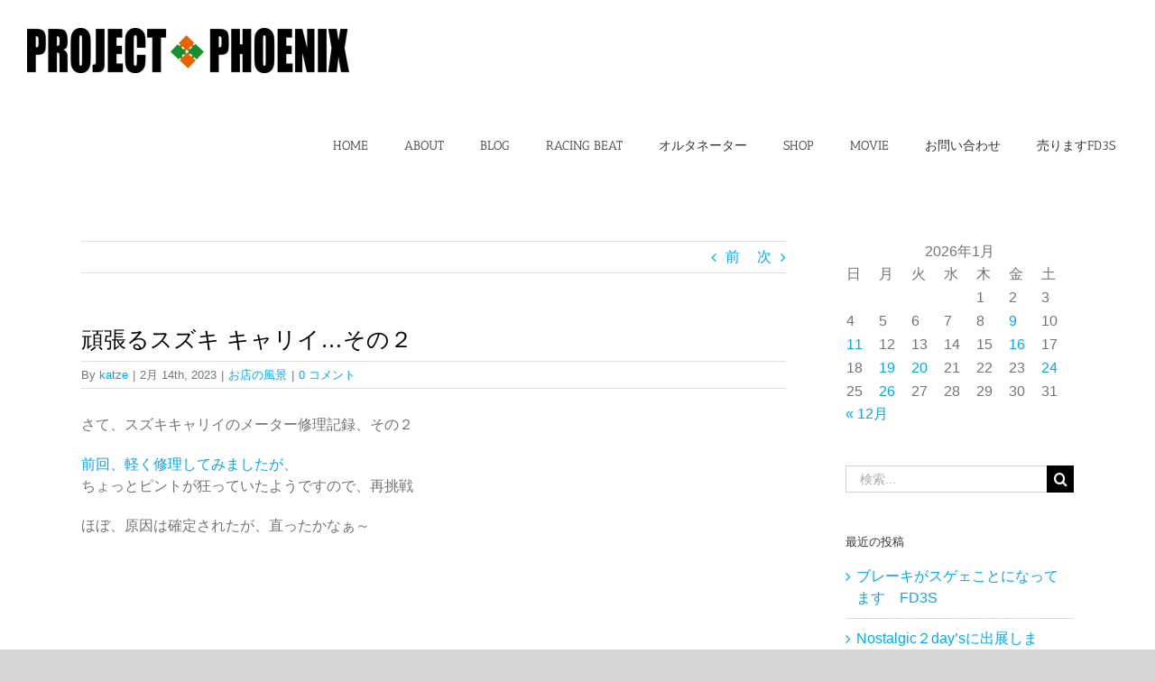

--- FILE ---
content_type: text/html; charset=UTF-8
request_url: https://legend-car.jp/shop/carry-2/
body_size: 18006
content:
<!DOCTYPE html>
<html class="avada-html-layout-wide avada-html-header-position-top" lang="ja" prefix="og: http://ogp.me/ns# fb: http://ogp.me/ns/fb#">
<head>
	<meta http-equiv="X-UA-Compatible" content="IE=edge" />
	<meta http-equiv="Content-Type" content="text/html; charset=utf-8"/>
	<meta name="viewport" content="width=device-width, initial-scale=1" />
	<meta name='robots' content='index, follow, max-image-preview:large, max-snippet:-1, max-video-preview:-1' />

	<!-- This site is optimized with the Yoast SEO plugin v26.7 - https://yoast.com/wordpress/plugins/seo/ -->
	<title>頑張るスズキ キャリイ…その２ - Project Phoenix</title>
	<link rel="canonical" href="https://legend-car.jp/shop/carry-2/" />
	<meta property="og:locale" content="ja_JP" />
	<meta property="og:type" content="article" />
	<meta property="og:title" content="頑張るスズキ キャリイ…その２ - Project Phoenix" />
	<meta property="og:url" content="https://legend-car.jp/shop/carry-2/" />
	<meta property="og:site_name" content="Project Phoenix" />
	<meta property="article:published_time" content="2023-02-14T00:10:55+00:00" />
	<meta property="article:modified_time" content="2023-02-14T00:15:40+00:00" />
	<meta property="og:image" content="https://legend-car.jp/wp-content/uploads/5B587949-D8BE-48DB-B8BB-49325218F886-e1676333725229.jpg" />
	<meta property="og:image:width" content="800" />
	<meta property="og:image:height" content="600" />
	<meta property="og:image:type" content="image/jpeg" />
	<meta name="author" content="katze" />
	<meta name="twitter:card" content="summary_large_image" />
	<meta name="twitter:label1" content="執筆者" />
	<meta name="twitter:data1" content="katze" />
	<meta name="twitter:label2" content="推定読み取り時間" />
	<meta name="twitter:data2" content="22分" />
	<script type="application/ld+json" class="yoast-schema-graph">{"@context":"https://schema.org","@graph":[{"@type":"Article","@id":"https://legend-car.jp/shop/carry-2/#article","isPartOf":{"@id":"https://legend-car.jp/shop/carry-2/"},"author":{"name":"katze","@id":"https://legend-car.jp/#/schema/person/9405fc2feed50fe268240f0829878d0c"},"headline":"頑張るスズキ キャリイ…その２","datePublished":"2023-02-14T00:10:55+00:00","dateModified":"2023-02-14T00:15:40+00:00","mainEntityOfPage":{"@id":"https://legend-car.jp/shop/carry-2/"},"wordCount":1143,"commentCount":0,"image":{"@id":"https://legend-car.jp/shop/carry-2/#primaryimage"},"thumbnailUrl":"https://legend-car.jp/wp-content/uploads/5B587949-D8BE-48DB-B8BB-49325218F886-e1676333725229.jpg","keywords":["#RECHARGE","#SUZUKI CARRY","#メーター修理"],"articleSection":["お店の風景"],"inLanguage":"ja","potentialAction":[{"@type":"CommentAction","name":"Comment","target":["https://legend-car.jp/shop/carry-2/#respond"]}]},{"@type":"WebPage","@id":"https://legend-car.jp/shop/carry-2/","url":"https://legend-car.jp/shop/carry-2/","name":"頑張るスズキ キャリイ…その２ - Project Phoenix","isPartOf":{"@id":"https://legend-car.jp/#website"},"primaryImageOfPage":{"@id":"https://legend-car.jp/shop/carry-2/#primaryimage"},"image":{"@id":"https://legend-car.jp/shop/carry-2/#primaryimage"},"thumbnailUrl":"https://legend-car.jp/wp-content/uploads/5B587949-D8BE-48DB-B8BB-49325218F886-e1676333725229.jpg","datePublished":"2023-02-14T00:10:55+00:00","dateModified":"2023-02-14T00:15:40+00:00","author":{"@id":"https://legend-car.jp/#/schema/person/9405fc2feed50fe268240f0829878d0c"},"breadcrumb":{"@id":"https://legend-car.jp/shop/carry-2/#breadcrumb"},"inLanguage":"ja","potentialAction":[{"@type":"ReadAction","target":["https://legend-car.jp/shop/carry-2/"]}]},{"@type":"ImageObject","inLanguage":"ja","@id":"https://legend-car.jp/shop/carry-2/#primaryimage","url":"https://legend-car.jp/wp-content/uploads/5B587949-D8BE-48DB-B8BB-49325218F886-e1676333725229.jpg","contentUrl":"https://legend-car.jp/wp-content/uploads/5B587949-D8BE-48DB-B8BB-49325218F886-e1676333725229.jpg","width":800,"height":600},{"@type":"BreadcrumbList","@id":"https://legend-car.jp/shop/carry-2/#breadcrumb","itemListElement":[{"@type":"ListItem","position":1,"name":"ホーム","item":"https://legend-car.jp/"},{"@type":"ListItem","position":2,"name":"BLOG","item":"https://legend-car.jp/blog/"},{"@type":"ListItem","position":3,"name":"頑張るスズキ キャリイ…その２"}]},{"@type":"WebSite","@id":"https://legend-car.jp/#website","url":"https://legend-car.jp/","name":"Project Phoenix","description":"SAVE ROTARY ロータリーエンジン","potentialAction":[{"@type":"SearchAction","target":{"@type":"EntryPoint","urlTemplate":"https://legend-car.jp/?s={search_term_string}"},"query-input":{"@type":"PropertyValueSpecification","valueRequired":true,"valueName":"search_term_string"}}],"inLanguage":"ja"},{"@type":"Person","@id":"https://legend-car.jp/#/schema/person/9405fc2feed50fe268240f0829878d0c","name":"katze","url":"https://legend-car.jp/author/katze/"}]}</script>
	<!-- / Yoast SEO plugin. -->


<link rel='dns-prefetch' href='//stats.wp.com' />
<link rel='dns-prefetch' href='//widgets.wp.com' />
<link rel='dns-prefetch' href='//s0.wp.com' />
<link rel='dns-prefetch' href='//0.gravatar.com' />
<link rel='dns-prefetch' href='//1.gravatar.com' />
<link rel='dns-prefetch' href='//2.gravatar.com' />
<link rel='preconnect' href='//c0.wp.com' />
<link rel="alternate" type="application/rss+xml" title="Project Phoenix &raquo; フィード" href="https://legend-car.jp/feed/" />
<link rel="alternate" type="application/rss+xml" title="Project Phoenix &raquo; コメントフィード" href="https://legend-car.jp/comments/feed/" />
		
		
		
				<link rel="alternate" type="application/rss+xml" title="Project Phoenix &raquo; 頑張るスズキ キャリイ…その２ のコメントのフィード" href="https://legend-car.jp/shop/carry-2/feed/" />
<link rel="alternate" title="oEmbed (JSON)" type="application/json+oembed" href="https://legend-car.jp/wp-json/oembed/1.0/embed?url=https%3A%2F%2Flegend-car.jp%2Fshop%2Fcarry-2%2F" />
<link rel="alternate" title="oEmbed (XML)" type="text/xml+oembed" href="https://legend-car.jp/wp-json/oembed/1.0/embed?url=https%3A%2F%2Flegend-car.jp%2Fshop%2Fcarry-2%2F&#038;format=xml" />
					<meta name="description" content="さて、スズキキャリイのメーター修理記録、その２

前回、軽く修理してみましたが、
ちょっとピントが狂っていたようですので、再挑戦

ほぼ、原因は確定されたが、直ったかなぁ～"/>
				
		<meta property="og:locale" content="ja_JP"/>
		<meta property="og:type" content="article"/>
		<meta property="og:site_name" content="Project Phoenix"/>
		<meta property="og:title" content="頑張るスズキ キャリイ…その２ - Project Phoenix"/>
				<meta property="og:description" content="さて、スズキキャリイのメーター修理記録、その２

前回、軽く修理してみましたが、
ちょっとピントが狂っていたようですので、再挑戦

ほぼ、原因は確定されたが、直ったかなぁ～"/>
				<meta property="og:url" content="https://legend-car.jp/shop/carry-2/"/>
										<meta property="article:published_time" content="2023-02-14T00:10:55+09:00"/>
							<meta property="article:modified_time" content="2023-02-14T00:15:40+09:00"/>
								<meta name="author" content="katze"/>
								<meta property="og:image" content="https://legend-car.jp/wp-content/uploads/5B587949-D8BE-48DB-B8BB-49325218F886-e1676333725229.jpg"/>
		<meta property="og:image:width" content="800"/>
		<meta property="og:image:height" content="600"/>
		<meta property="og:image:type" content="image/jpeg"/>
				<style id='wp-img-auto-sizes-contain-inline-css' type='text/css'>
img:is([sizes=auto i],[sizes^="auto," i]){contain-intrinsic-size:3000px 1500px}
/*# sourceURL=wp-img-auto-sizes-contain-inline-css */
</style>
<link rel='stylesheet' id='jetpack_related-posts-css' href='https://c0.wp.com/p/jetpack/15.4/modules/related-posts/related-posts.css' type='text/css' media='all' />
<style id='wp-emoji-styles-inline-css' type='text/css'>

	img.wp-smiley, img.emoji {
		display: inline !important;
		border: none !important;
		box-shadow: none !important;
		height: 1em !important;
		width: 1em !important;
		margin: 0 0.07em !important;
		vertical-align: -0.1em !important;
		background: none !important;
		padding: 0 !important;
	}
/*# sourceURL=wp-emoji-styles-inline-css */
</style>
<link rel='stylesheet' id='whats-new-style-css' href='https://legend-car.jp/wp-content/plugins/whats-new-genarator/whats-new.css?ver=2.0.2' type='text/css' media='all' />
<link rel='stylesheet' id='jetpack_likes-css' href='https://c0.wp.com/p/jetpack/15.4/modules/likes/style.css' type='text/css' media='all' />
<link rel='stylesheet' id='fusion-dynamic-css-css' href='https://legend-car.jp/wp-content/uploads/fusion-styles/6ad83c1e3f771e305b303296e982d326.min.css?ver=3.14.2' type='text/css' media='all' />
<link rel='stylesheet' id='sharedaddy-css' href='https://c0.wp.com/p/jetpack/15.4/modules/sharedaddy/sharing.css' type='text/css' media='all' />
<link rel='stylesheet' id='social-logos-css' href='https://c0.wp.com/p/jetpack/15.4/_inc/social-logos/social-logos.min.css' type='text/css' media='all' />
<script type="text/javascript" id="jetpack_related-posts-js-extra">
/* <![CDATA[ */
var related_posts_js_options = {"post_heading":"h4"};
//# sourceURL=jetpack_related-posts-js-extra
/* ]]> */
</script>
<script type="text/javascript" src="https://c0.wp.com/p/jetpack/15.4/_inc/build/related-posts/related-posts.min.js" id="jetpack_related-posts-js"></script>
<script type="text/javascript" src="https://c0.wp.com/c/6.9/wp-includes/js/jquery/jquery.min.js" id="jquery-core-js"></script>
<script type="text/javascript" src="https://c0.wp.com/c/6.9/wp-includes/js/jquery/jquery-migrate.min.js" id="jquery-migrate-js"></script>
<link rel="https://api.w.org/" href="https://legend-car.jp/wp-json/" /><link rel="alternate" title="JSON" type="application/json" href="https://legend-car.jp/wp-json/wp/v2/posts/8767" /><link rel="EditURI" type="application/rsd+xml" title="RSD" href="https://legend-car.jp/xmlrpc.php?rsd" />
<meta name="generator" content="WordPress 6.9" />
<link rel='shortlink' href='https://legend-car.jp/?p=8767' />
	<style>img#wpstats{display:none}</style>
		<style type="text/css" id="css-fb-visibility">@media screen and (max-width: 640px){.fusion-no-small-visibility{display:none !important;}body .sm-text-align-center{text-align:center !important;}body .sm-text-align-left{text-align:left !important;}body .sm-text-align-right{text-align:right !important;}body .sm-text-align-justify{text-align:justify !important;}body .sm-flex-align-center{justify-content:center !important;}body .sm-flex-align-flex-start{justify-content:flex-start !important;}body .sm-flex-align-flex-end{justify-content:flex-end !important;}body .sm-mx-auto{margin-left:auto !important;margin-right:auto !important;}body .sm-ml-auto{margin-left:auto !important;}body .sm-mr-auto{margin-right:auto !important;}body .fusion-absolute-position-small{position:absolute;width:100%;}.awb-sticky.awb-sticky-small{ position: sticky; top: var(--awb-sticky-offset,0); }}@media screen and (min-width: 641px) and (max-width: 1024px){.fusion-no-medium-visibility{display:none !important;}body .md-text-align-center{text-align:center !important;}body .md-text-align-left{text-align:left !important;}body .md-text-align-right{text-align:right !important;}body .md-text-align-justify{text-align:justify !important;}body .md-flex-align-center{justify-content:center !important;}body .md-flex-align-flex-start{justify-content:flex-start !important;}body .md-flex-align-flex-end{justify-content:flex-end !important;}body .md-mx-auto{margin-left:auto !important;margin-right:auto !important;}body .md-ml-auto{margin-left:auto !important;}body .md-mr-auto{margin-right:auto !important;}body .fusion-absolute-position-medium{position:absolute;width:100%;}.awb-sticky.awb-sticky-medium{ position: sticky; top: var(--awb-sticky-offset,0); }}@media screen and (min-width: 1025px){.fusion-no-large-visibility{display:none !important;}body .lg-text-align-center{text-align:center !important;}body .lg-text-align-left{text-align:left !important;}body .lg-text-align-right{text-align:right !important;}body .lg-text-align-justify{text-align:justify !important;}body .lg-flex-align-center{justify-content:center !important;}body .lg-flex-align-flex-start{justify-content:flex-start !important;}body .lg-flex-align-flex-end{justify-content:flex-end !important;}body .lg-mx-auto{margin-left:auto !important;margin-right:auto !important;}body .lg-ml-auto{margin-left:auto !important;}body .lg-mr-auto{margin-right:auto !important;}body .fusion-absolute-position-large{position:absolute;width:100%;}.awb-sticky.awb-sticky-large{ position: sticky; top: var(--awb-sticky-offset,0); }}</style><style type="text/css">.recentcomments a{display:inline !important;padding:0 !important;margin:0 !important;}</style><style type="text/css" id="custom-background-css">
body.custom-background { background-color: #ffffff; }
</style>
	<link rel="icon" href="https://legend-car.jp/wp-content/uploads/cropped-23468307_1485367258212571_1070984924_o-32x32.png" sizes="32x32" />
<link rel="icon" href="https://legend-car.jp/wp-content/uploads/cropped-23468307_1485367258212571_1070984924_o-192x192.png" sizes="192x192" />
<link rel="apple-touch-icon" href="https://legend-car.jp/wp-content/uploads/cropped-23468307_1485367258212571_1070984924_o-180x180.png" />
<meta name="msapplication-TileImage" content="https://legend-car.jp/wp-content/uploads/cropped-23468307_1485367258212571_1070984924_o-270x270.png" />
		<style type="text/css" id="wp-custom-css">
			.styled {
    border: 0;
    line-height: 2.5;
    padding: 0 20px;
    font-size: 1rem;
    text-align: center;
    color: #fff;
    text-shadow: 1px 1px 1px #000;
    border-radius: 10px;
    background-color: rgba(220, 0, 0, 1);
    background-image: linear-gradient(to top left,
                                      rgba(0, 0, 0, .2),
                                      rgba(0, 0, 0, .2) 30%,
                                      rgba(0, 0, 0, 0));
    box-shadow: inset 2px 2px 3px rgba(255, 255, 255, .6),
                inset -2px -2px 3px rgba(0, 0, 0, .6);
}

.styled:hover {
    background-color: rgba(255, 0, 0, 1);
}

.styled:active {
    box-shadow: inset -2px -2px 3px rgba(255, 255, 255, .6),
                inset 2px 2px 3px rgba(0, 0, 0, .6);
}

		</style>
				<script type="text/javascript">
			var doc = document.documentElement;
			doc.setAttribute( 'data-useragent', navigator.userAgent );
		</script>
		
	<style id='global-styles-inline-css' type='text/css'>
:root{--wp--preset--aspect-ratio--square: 1;--wp--preset--aspect-ratio--4-3: 4/3;--wp--preset--aspect-ratio--3-4: 3/4;--wp--preset--aspect-ratio--3-2: 3/2;--wp--preset--aspect-ratio--2-3: 2/3;--wp--preset--aspect-ratio--16-9: 16/9;--wp--preset--aspect-ratio--9-16: 9/16;--wp--preset--color--black: #000000;--wp--preset--color--cyan-bluish-gray: #abb8c3;--wp--preset--color--white: #ffffff;--wp--preset--color--pale-pink: #f78da7;--wp--preset--color--vivid-red: #cf2e2e;--wp--preset--color--luminous-vivid-orange: #ff6900;--wp--preset--color--luminous-vivid-amber: #fcb900;--wp--preset--color--light-green-cyan: #7bdcb5;--wp--preset--color--vivid-green-cyan: #00d084;--wp--preset--color--pale-cyan-blue: #8ed1fc;--wp--preset--color--vivid-cyan-blue: #0693e3;--wp--preset--color--vivid-purple: #9b51e0;--wp--preset--color--awb-color-1: #ffffff;--wp--preset--color--awb-color-2: #f6f6f6;--wp--preset--color--awb-color-3: #ebeaea;--wp--preset--color--awb-color-4: #ffc107;--wp--preset--color--awb-color-5: #e9a825;--wp--preset--color--awb-color-6: #747474;--wp--preset--color--awb-color-7: #333333;--wp--preset--color--awb-color-8: #000000;--wp--preset--color--awb-color-custom-10: #e0dede;--wp--preset--color--awb-color-custom-11: #fed03d;--wp--preset--color--awb-color-custom-12: rgba(235,234,234,0.8);--wp--preset--color--awb-color-custom-13: #e5e5e5;--wp--preset--color--awb-color-custom-14: #f9f9f9;--wp--preset--color--awb-color-custom-15: #363839;--wp--preset--color--awb-color-custom-16: #01a830;--wp--preset--color--awb-color-custom-17: #00dd3e;--wp--preset--color--awb-color-custom-18: #e8e8e8;--wp--preset--color--awb-color-custom-1: #bababa;--wp--preset--color--awb-color-custom-2: #ffffff;--wp--preset--gradient--vivid-cyan-blue-to-vivid-purple: linear-gradient(135deg,rgb(6,147,227) 0%,rgb(155,81,224) 100%);--wp--preset--gradient--light-green-cyan-to-vivid-green-cyan: linear-gradient(135deg,rgb(122,220,180) 0%,rgb(0,208,130) 100%);--wp--preset--gradient--luminous-vivid-amber-to-luminous-vivid-orange: linear-gradient(135deg,rgb(252,185,0) 0%,rgb(255,105,0) 100%);--wp--preset--gradient--luminous-vivid-orange-to-vivid-red: linear-gradient(135deg,rgb(255,105,0) 0%,rgb(207,46,46) 100%);--wp--preset--gradient--very-light-gray-to-cyan-bluish-gray: linear-gradient(135deg,rgb(238,238,238) 0%,rgb(169,184,195) 100%);--wp--preset--gradient--cool-to-warm-spectrum: linear-gradient(135deg,rgb(74,234,220) 0%,rgb(151,120,209) 20%,rgb(207,42,186) 40%,rgb(238,44,130) 60%,rgb(251,105,98) 80%,rgb(254,248,76) 100%);--wp--preset--gradient--blush-light-purple: linear-gradient(135deg,rgb(255,206,236) 0%,rgb(152,150,240) 100%);--wp--preset--gradient--blush-bordeaux: linear-gradient(135deg,rgb(254,205,165) 0%,rgb(254,45,45) 50%,rgb(107,0,62) 100%);--wp--preset--gradient--luminous-dusk: linear-gradient(135deg,rgb(255,203,112) 0%,rgb(199,81,192) 50%,rgb(65,88,208) 100%);--wp--preset--gradient--pale-ocean: linear-gradient(135deg,rgb(255,245,203) 0%,rgb(182,227,212) 50%,rgb(51,167,181) 100%);--wp--preset--gradient--electric-grass: linear-gradient(135deg,rgb(202,248,128) 0%,rgb(113,206,126) 100%);--wp--preset--gradient--midnight: linear-gradient(135deg,rgb(2,3,129) 0%,rgb(40,116,252) 100%);--wp--preset--font-size--small: 12px;--wp--preset--font-size--medium: 20px;--wp--preset--font-size--large: 24px;--wp--preset--font-size--x-large: 42px;--wp--preset--font-size--normal: 16px;--wp--preset--font-size--xlarge: 32px;--wp--preset--font-size--huge: 48px;--wp--preset--spacing--20: 0.44rem;--wp--preset--spacing--30: 0.67rem;--wp--preset--spacing--40: 1rem;--wp--preset--spacing--50: 1.5rem;--wp--preset--spacing--60: 2.25rem;--wp--preset--spacing--70: 3.38rem;--wp--preset--spacing--80: 5.06rem;--wp--preset--shadow--natural: 6px 6px 9px rgba(0, 0, 0, 0.2);--wp--preset--shadow--deep: 12px 12px 50px rgba(0, 0, 0, 0.4);--wp--preset--shadow--sharp: 6px 6px 0px rgba(0, 0, 0, 0.2);--wp--preset--shadow--outlined: 6px 6px 0px -3px rgb(255, 255, 255), 6px 6px rgb(0, 0, 0);--wp--preset--shadow--crisp: 6px 6px 0px rgb(0, 0, 0);}:where(.is-layout-flex){gap: 0.5em;}:where(.is-layout-grid){gap: 0.5em;}body .is-layout-flex{display: flex;}.is-layout-flex{flex-wrap: wrap;align-items: center;}.is-layout-flex > :is(*, div){margin: 0;}body .is-layout-grid{display: grid;}.is-layout-grid > :is(*, div){margin: 0;}:where(.wp-block-columns.is-layout-flex){gap: 2em;}:where(.wp-block-columns.is-layout-grid){gap: 2em;}:where(.wp-block-post-template.is-layout-flex){gap: 1.25em;}:where(.wp-block-post-template.is-layout-grid){gap: 1.25em;}.has-black-color{color: var(--wp--preset--color--black) !important;}.has-cyan-bluish-gray-color{color: var(--wp--preset--color--cyan-bluish-gray) !important;}.has-white-color{color: var(--wp--preset--color--white) !important;}.has-pale-pink-color{color: var(--wp--preset--color--pale-pink) !important;}.has-vivid-red-color{color: var(--wp--preset--color--vivid-red) !important;}.has-luminous-vivid-orange-color{color: var(--wp--preset--color--luminous-vivid-orange) !important;}.has-luminous-vivid-amber-color{color: var(--wp--preset--color--luminous-vivid-amber) !important;}.has-light-green-cyan-color{color: var(--wp--preset--color--light-green-cyan) !important;}.has-vivid-green-cyan-color{color: var(--wp--preset--color--vivid-green-cyan) !important;}.has-pale-cyan-blue-color{color: var(--wp--preset--color--pale-cyan-blue) !important;}.has-vivid-cyan-blue-color{color: var(--wp--preset--color--vivid-cyan-blue) !important;}.has-vivid-purple-color{color: var(--wp--preset--color--vivid-purple) !important;}.has-black-background-color{background-color: var(--wp--preset--color--black) !important;}.has-cyan-bluish-gray-background-color{background-color: var(--wp--preset--color--cyan-bluish-gray) !important;}.has-white-background-color{background-color: var(--wp--preset--color--white) !important;}.has-pale-pink-background-color{background-color: var(--wp--preset--color--pale-pink) !important;}.has-vivid-red-background-color{background-color: var(--wp--preset--color--vivid-red) !important;}.has-luminous-vivid-orange-background-color{background-color: var(--wp--preset--color--luminous-vivid-orange) !important;}.has-luminous-vivid-amber-background-color{background-color: var(--wp--preset--color--luminous-vivid-amber) !important;}.has-light-green-cyan-background-color{background-color: var(--wp--preset--color--light-green-cyan) !important;}.has-vivid-green-cyan-background-color{background-color: var(--wp--preset--color--vivid-green-cyan) !important;}.has-pale-cyan-blue-background-color{background-color: var(--wp--preset--color--pale-cyan-blue) !important;}.has-vivid-cyan-blue-background-color{background-color: var(--wp--preset--color--vivid-cyan-blue) !important;}.has-vivid-purple-background-color{background-color: var(--wp--preset--color--vivid-purple) !important;}.has-black-border-color{border-color: var(--wp--preset--color--black) !important;}.has-cyan-bluish-gray-border-color{border-color: var(--wp--preset--color--cyan-bluish-gray) !important;}.has-white-border-color{border-color: var(--wp--preset--color--white) !important;}.has-pale-pink-border-color{border-color: var(--wp--preset--color--pale-pink) !important;}.has-vivid-red-border-color{border-color: var(--wp--preset--color--vivid-red) !important;}.has-luminous-vivid-orange-border-color{border-color: var(--wp--preset--color--luminous-vivid-orange) !important;}.has-luminous-vivid-amber-border-color{border-color: var(--wp--preset--color--luminous-vivid-amber) !important;}.has-light-green-cyan-border-color{border-color: var(--wp--preset--color--light-green-cyan) !important;}.has-vivid-green-cyan-border-color{border-color: var(--wp--preset--color--vivid-green-cyan) !important;}.has-pale-cyan-blue-border-color{border-color: var(--wp--preset--color--pale-cyan-blue) !important;}.has-vivid-cyan-blue-border-color{border-color: var(--wp--preset--color--vivid-cyan-blue) !important;}.has-vivid-purple-border-color{border-color: var(--wp--preset--color--vivid-purple) !important;}.has-vivid-cyan-blue-to-vivid-purple-gradient-background{background: var(--wp--preset--gradient--vivid-cyan-blue-to-vivid-purple) !important;}.has-light-green-cyan-to-vivid-green-cyan-gradient-background{background: var(--wp--preset--gradient--light-green-cyan-to-vivid-green-cyan) !important;}.has-luminous-vivid-amber-to-luminous-vivid-orange-gradient-background{background: var(--wp--preset--gradient--luminous-vivid-amber-to-luminous-vivid-orange) !important;}.has-luminous-vivid-orange-to-vivid-red-gradient-background{background: var(--wp--preset--gradient--luminous-vivid-orange-to-vivid-red) !important;}.has-very-light-gray-to-cyan-bluish-gray-gradient-background{background: var(--wp--preset--gradient--very-light-gray-to-cyan-bluish-gray) !important;}.has-cool-to-warm-spectrum-gradient-background{background: var(--wp--preset--gradient--cool-to-warm-spectrum) !important;}.has-blush-light-purple-gradient-background{background: var(--wp--preset--gradient--blush-light-purple) !important;}.has-blush-bordeaux-gradient-background{background: var(--wp--preset--gradient--blush-bordeaux) !important;}.has-luminous-dusk-gradient-background{background: var(--wp--preset--gradient--luminous-dusk) !important;}.has-pale-ocean-gradient-background{background: var(--wp--preset--gradient--pale-ocean) !important;}.has-electric-grass-gradient-background{background: var(--wp--preset--gradient--electric-grass) !important;}.has-midnight-gradient-background{background: var(--wp--preset--gradient--midnight) !important;}.has-small-font-size{font-size: var(--wp--preset--font-size--small) !important;}.has-medium-font-size{font-size: var(--wp--preset--font-size--medium) !important;}.has-large-font-size{font-size: var(--wp--preset--font-size--large) !important;}.has-x-large-font-size{font-size: var(--wp--preset--font-size--x-large) !important;}
/*# sourceURL=global-styles-inline-css */
</style>
<style id='wp-block-library-inline-css' type='text/css'>
:root{--wp-block-synced-color:#7a00df;--wp-block-synced-color--rgb:122,0,223;--wp-bound-block-color:var(--wp-block-synced-color);--wp-editor-canvas-background:#ddd;--wp-admin-theme-color:#007cba;--wp-admin-theme-color--rgb:0,124,186;--wp-admin-theme-color-darker-10:#006ba1;--wp-admin-theme-color-darker-10--rgb:0,107,160.5;--wp-admin-theme-color-darker-20:#005a87;--wp-admin-theme-color-darker-20--rgb:0,90,135;--wp-admin-border-width-focus:2px}@media (min-resolution:192dpi){:root{--wp-admin-border-width-focus:1.5px}}.wp-element-button{cursor:pointer}:root .has-very-light-gray-background-color{background-color:#eee}:root .has-very-dark-gray-background-color{background-color:#313131}:root .has-very-light-gray-color{color:#eee}:root .has-very-dark-gray-color{color:#313131}:root .has-vivid-green-cyan-to-vivid-cyan-blue-gradient-background{background:linear-gradient(135deg,#00d084,#0693e3)}:root .has-purple-crush-gradient-background{background:linear-gradient(135deg,#34e2e4,#4721fb 50%,#ab1dfe)}:root .has-hazy-dawn-gradient-background{background:linear-gradient(135deg,#faaca8,#dad0ec)}:root .has-subdued-olive-gradient-background{background:linear-gradient(135deg,#fafae1,#67a671)}:root .has-atomic-cream-gradient-background{background:linear-gradient(135deg,#fdd79a,#004a59)}:root .has-nightshade-gradient-background{background:linear-gradient(135deg,#330968,#31cdcf)}:root .has-midnight-gradient-background{background:linear-gradient(135deg,#020381,#2874fc)}:root{--wp--preset--font-size--normal:16px;--wp--preset--font-size--huge:42px}.has-regular-font-size{font-size:1em}.has-larger-font-size{font-size:2.625em}.has-normal-font-size{font-size:var(--wp--preset--font-size--normal)}.has-huge-font-size{font-size:var(--wp--preset--font-size--huge)}.has-text-align-center{text-align:center}.has-text-align-left{text-align:left}.has-text-align-right{text-align:right}.has-fit-text{white-space:nowrap!important}#end-resizable-editor-section{display:none}.aligncenter{clear:both}.items-justified-left{justify-content:flex-start}.items-justified-center{justify-content:center}.items-justified-right{justify-content:flex-end}.items-justified-space-between{justify-content:space-between}.screen-reader-text{border:0;clip-path:inset(50%);height:1px;margin:-1px;overflow:hidden;padding:0;position:absolute;width:1px;word-wrap:normal!important}.screen-reader-text:focus{background-color:#ddd;clip-path:none;color:#444;display:block;font-size:1em;height:auto;left:5px;line-height:normal;padding:15px 23px 14px;text-decoration:none;top:5px;width:auto;z-index:100000}html :where(.has-border-color){border-style:solid}html :where([style*=border-top-color]){border-top-style:solid}html :where([style*=border-right-color]){border-right-style:solid}html :where([style*=border-bottom-color]){border-bottom-style:solid}html :where([style*=border-left-color]){border-left-style:solid}html :where([style*=border-width]){border-style:solid}html :where([style*=border-top-width]){border-top-style:solid}html :where([style*=border-right-width]){border-right-style:solid}html :where([style*=border-bottom-width]){border-bottom-style:solid}html :where([style*=border-left-width]){border-left-style:solid}html :where(img[class*=wp-image-]){height:auto;max-width:100%}:where(figure){margin:0 0 1em}html :where(.is-position-sticky){--wp-admin--admin-bar--position-offset:var(--wp-admin--admin-bar--height,0px)}@media screen and (max-width:600px){html :where(.is-position-sticky){--wp-admin--admin-bar--position-offset:0px}}
/*wp_block_styles_on_demand_placeholder:6979feea7f193*/
/*# sourceURL=wp-block-library-inline-css */
</style>
<style id='wp-block-library-theme-inline-css' type='text/css'>
.wp-block-audio :where(figcaption){color:#555;font-size:13px;text-align:center}.is-dark-theme .wp-block-audio :where(figcaption){color:#ffffffa6}.wp-block-audio{margin:0 0 1em}.wp-block-code{border:1px solid #ccc;border-radius:4px;font-family:Menlo,Consolas,monaco,monospace;padding:.8em 1em}.wp-block-embed :where(figcaption){color:#555;font-size:13px;text-align:center}.is-dark-theme .wp-block-embed :where(figcaption){color:#ffffffa6}.wp-block-embed{margin:0 0 1em}.blocks-gallery-caption{color:#555;font-size:13px;text-align:center}.is-dark-theme .blocks-gallery-caption{color:#ffffffa6}:root :where(.wp-block-image figcaption){color:#555;font-size:13px;text-align:center}.is-dark-theme :root :where(.wp-block-image figcaption){color:#ffffffa6}.wp-block-image{margin:0 0 1em}.wp-block-pullquote{border-bottom:4px solid;border-top:4px solid;color:currentColor;margin-bottom:1.75em}.wp-block-pullquote :where(cite),.wp-block-pullquote :where(footer),.wp-block-pullquote__citation{color:currentColor;font-size:.8125em;font-style:normal;text-transform:uppercase}.wp-block-quote{border-left:.25em solid;margin:0 0 1.75em;padding-left:1em}.wp-block-quote cite,.wp-block-quote footer{color:currentColor;font-size:.8125em;font-style:normal;position:relative}.wp-block-quote:where(.has-text-align-right){border-left:none;border-right:.25em solid;padding-left:0;padding-right:1em}.wp-block-quote:where(.has-text-align-center){border:none;padding-left:0}.wp-block-quote.is-large,.wp-block-quote.is-style-large,.wp-block-quote:where(.is-style-plain){border:none}.wp-block-search .wp-block-search__label{font-weight:700}.wp-block-search__button{border:1px solid #ccc;padding:.375em .625em}:where(.wp-block-group.has-background){padding:1.25em 2.375em}.wp-block-separator.has-css-opacity{opacity:.4}.wp-block-separator{border:none;border-bottom:2px solid;margin-left:auto;margin-right:auto}.wp-block-separator.has-alpha-channel-opacity{opacity:1}.wp-block-separator:not(.is-style-wide):not(.is-style-dots){width:100px}.wp-block-separator.has-background:not(.is-style-dots){border-bottom:none;height:1px}.wp-block-separator.has-background:not(.is-style-wide):not(.is-style-dots){height:2px}.wp-block-table{margin:0 0 1em}.wp-block-table td,.wp-block-table th{word-break:normal}.wp-block-table :where(figcaption){color:#555;font-size:13px;text-align:center}.is-dark-theme .wp-block-table :where(figcaption){color:#ffffffa6}.wp-block-video :where(figcaption){color:#555;font-size:13px;text-align:center}.is-dark-theme .wp-block-video :where(figcaption){color:#ffffffa6}.wp-block-video{margin:0 0 1em}:root :where(.wp-block-template-part.has-background){margin-bottom:0;margin-top:0;padding:1.25em 2.375em}
/*# sourceURL=https://c0.wp.com/c/6.9/wp-includes/css/dist/block-library/theme.min.css */
</style>
<style id='classic-theme-styles-inline-css' type='text/css'>
/*! This file is auto-generated */
.wp-block-button__link{color:#fff;background-color:#32373c;border-radius:9999px;box-shadow:none;text-decoration:none;padding:calc(.667em + 2px) calc(1.333em + 2px);font-size:1.125em}.wp-block-file__button{background:#32373c;color:#fff;text-decoration:none}
/*# sourceURL=https://c0.wp.com/c/6.9/wp-includes/css/classic-themes.min.css */
</style>
</head>

<body class="wp-singular post-template-default single single-post postid-8767 single-format-standard custom-background wp-theme-Avada has-sidebar fusion-image-hovers fusion-pagination-sizing fusion-button_type-flat fusion-button_span-no fusion-button_gradient-linear avada-image-rollover-circle-yes avada-image-rollover-yes avada-image-rollover-direction-left fusion-body ltr no-tablet-sticky-header no-mobile-sticky-header no-mobile-slidingbar no-mobile-totop avada-has-rev-slider-styles fusion-disable-outline fusion-sub-menu-fade mobile-logo-pos-left layout-wide-mode avada-has-boxed-modal-shadow-light layout-scroll-offset-full avada-has-zero-margin-offset-top fusion-top-header menu-text-align-center mobile-menu-design-modern fusion-show-pagination-text fusion-header-layout-v1 avada-responsive avada-footer-fx-none avada-menu-highlight-style-bottombar fusion-search-form-classic fusion-main-menu-search-overlay fusion-avatar-square avada-blog-layout-medium avada-blog-archive-layout-medium avada-header-shadow-no avada-menu-icon-position-left avada-has-megamenu-shadow avada-has-mainmenu-dropdown-divider fusion-has-main-nav-icon-circle avada-has-header-100-width avada-has-pagetitle-100-width avada-has-pagetitle-bg-full avada-has-mobile-menu-search avada-has-breadcrumb-mobile-hidden avada-has-titlebar-hide avada-has-pagination-padding avada-flyout-menu-direction-fade avada-ec-views-v1" data-awb-post-id="8767">
		<a class="skip-link screen-reader-text" href="#content">Skip to content</a>

	<div id="boxed-wrapper">
		
		<div id="wrapper" class="fusion-wrapper">
			<div id="home" style="position:relative;top:-1px;"></div>
							
										
							<div id="sliders-container" class="fusion-slider-visibility">
					</div>
				
					
			<header class="fusion-header-wrapper">
				<div class="fusion-header-v1 fusion-logo-alignment fusion-logo-left fusion-sticky-menu- fusion-sticky-logo- fusion-mobile-logo-  fusion-mobile-menu-design-modern">
					<div class="fusion-header-sticky-height"></div>
<div class="fusion-header">
	<div class="fusion-row">
					<div class="fusion-logo" data-margin-top="31px" data-margin-bottom="31px" data-margin-left="0px" data-margin-right="0px">
			<a class="fusion-logo-link"  href="https://legend-car.jp/" >

						<!-- standard logo -->
			<img src="https://legend-car.jp/wp-content/uploads/ProjectPhoenix文字-1-e1516639921969.png" srcset="https://legend-car.jp/wp-content/uploads/ProjectPhoenix文字-1-e1516639921969.png 1x, https://legend-car.jp/wp-content/uploads/ProjectPhoenix文字-1-e1516639921969.png 2x" width="714" height="100" style="max-height:100px;height:auto;" alt="Project Phoenix ロゴ" data-retina_logo_url="https://legend-car.jp/wp-content/uploads/ProjectPhoenix文字-1-e1516639921969.png" class="fusion-standard-logo" />

			
					</a>
		</div>		<nav class="fusion-main-menu" aria-label="Main Menu"><div class="fusion-overlay-search">		<form role="search" class="searchform fusion-search-form  fusion-search-form-classic" method="get" action="https://legend-car.jp/">
			<div class="fusion-search-form-content">

				
				<div class="fusion-search-field search-field">
					<label><span class="screen-reader-text">検索 …</span>
													<input type="search" value="" name="s" class="s" placeholder="検索..." required aria-required="true" aria-label="検索..."/>
											</label>
				</div>
				<div class="fusion-search-button search-button">
					<input type="submit" class="fusion-search-submit searchsubmit" aria-label="検索" value="&#xf002;" />
									</div>

				
			</div>


			
		</form>
		<div class="fusion-search-spacer"></div><a href="#" role="button" aria-label="Close Search" class="fusion-close-search"></a></div><ul id="menu-%e3%83%a1%e3%82%a4%e3%83%b3%e3%83%a1%e3%83%8b%e3%83%a5%e3%83%bc" class="fusion-menu"><li  id="menu-item-22"  class="menu-item menu-item-type-post_type menu-item-object-page menu-item-home menu-item-22"  data-item-id="22"><a  href="https://legend-car.jp/" class="fusion-bottombar-highlight"><span class="menu-text">HOME</span></a></li><li  id="menu-item-2364"  class="menu-item menu-item-type-post_type menu-item-object-page menu-item-2364"  data-item-id="2364"><a  href="https://legend-car.jp/team-767b-hoshino/" class="fusion-bottombar-highlight"><span class="menu-text">ABOUT</span></a></li><li  id="menu-item-18"  class="menu-item menu-item-type-post_type menu-item-object-page current_page_parent menu-item-18"  data-item-id="18"><a  href="https://legend-car.jp/blog/" class="fusion-bottombar-highlight"><span class="menu-text">BLOG</span></a></li><li  id="menu-item-4208"  class="menu-item menu-item-type-post_type menu-item-object-page menu-item-4208"  data-item-id="4208"><a  href="https://legend-car.jp/racing-beat/" class="fusion-bottombar-highlight"><span class="menu-text">RACING BEAT</span></a></li><li  id="menu-item-4720"  class="menu-item menu-item-type-post_type menu-item-object-page menu-item-4720"  data-item-id="4720"><a  href="https://legend-car.jp/alternator/" class="fusion-bottombar-highlight"><span class="menu-text">オルタネーター</span></a></li><li  id="menu-item-5196"  class="menu-item menu-item-type-custom menu-item-object-custom menu-item-5196"  data-item-id="5196"><a  target="_blank" rel="noopener noreferrer" href="http://legend-car.jp/shop/" class="fusion-bottombar-highlight"><span class="menu-text">SHOP</span></a></li><li  id="menu-item-1781"  class="menu-item menu-item-type-custom menu-item-object-custom menu-item-1781"  data-item-id="1781"><a  target="_blank" rel="noopener noreferrer" href="https://www.youtube.com/playlist?list=PLX9D9iys5XdULWEkBt-2BgBCDXO4PvoUS" class="fusion-bottombar-highlight"><span class="menu-text">MOVIE</span></a></li><li  id="menu-item-6437"  class="menu-item menu-item-type-post_type menu-item-object-page menu-item-6437"  data-item-id="6437"><a  href="https://legend-car.jp/contact/" class="fusion-bottombar-highlight"><span class="menu-text">お問い合わせ</span></a></li><li  id="menu-item-7959"  class="menu-item menu-item-type-post_type menu-item-object-post menu-item-7959"  data-item-id="7959"><a  href="https://legend-car.jp/?p=7939" class="fusion-bottombar-highlight"><span class="menu-text">売りますFD3S　</span></a></li></ul></nav>	<div class="fusion-mobile-menu-icons">
							<a href="#" class="fusion-icon awb-icon-bars" aria-label="Toggle mobile menu" aria-expanded="false"></a>
		
					<a href="#" class="fusion-icon awb-icon-search" aria-label="Toggle mobile search"></a>
		
		
			</div>

<nav class="fusion-mobile-nav-holder fusion-mobile-menu-text-align-center" aria-label="Main Menu Mobile"></nav>

		
<div class="fusion-clearfix"></div>
<div class="fusion-mobile-menu-search">
			<form role="search" class="searchform fusion-search-form  fusion-search-form-classic" method="get" action="https://legend-car.jp/">
			<div class="fusion-search-form-content">

				
				<div class="fusion-search-field search-field">
					<label><span class="screen-reader-text">検索 …</span>
													<input type="search" value="" name="s" class="s" placeholder="検索..." required aria-required="true" aria-label="検索..."/>
											</label>
				</div>
				<div class="fusion-search-button search-button">
					<input type="submit" class="fusion-search-submit searchsubmit" aria-label="検索" value="&#xf002;" />
									</div>

				
			</div>


			
		</form>
		</div>
			</div>
</div>
				</div>
				<div class="fusion-clearfix"></div>
			</header>
			
							
			
						<main id="main" class="clearfix ">
				<div class="fusion-row" style="">

<section id="content" style="float: left;">
			<div class="single-navigation clearfix">
			<a href="https://legend-car.jp/rx-7/fc3s-40/" rel="prev">前</a>			<a href="https://legend-car.jp/event/nostalgic%ef%bc%92days/" rel="next">次</a>		</div>
	
					<article id="post-8767" class="post post-8767 type-post status-publish format-standard has-post-thumbnail hentry category-shop tag-recharge tag-suzuki-carry tag-159">
						
				
												<div class="fusion-post-title-meta-wrap">
												<h1 class="entry-title fusion-post-title">頑張るスズキ キャリイ…その２</h1>									<div class="fusion-meta-info"><div class="fusion-meta-info-wrapper">By <span class="vcard"><span class="fn"><a href="https://legend-car.jp/author/katze/" title="katze の投稿" rel="author">katze</a></span></span><span class="fusion-inline-sep">|</span><span class="updated rich-snippet-hidden">2023-02-14T09:15:40+09:00</span><span>2月 14th, 2023</span><span class="fusion-inline-sep">|</span><a href="https://legend-car.jp/category/shop/" rel="category tag">お店の風景</a><span class="fusion-inline-sep">|</span><span class="fusion-comments"><a href="https://legend-car.jp/shop/carry-2/#respond">0 コメント</a></span></div></div>					</div>
										<div class="post-content">
				<div class="fusion-fullwidth fullwidth-box fusion-builder-row-1 fusion-flex-container nonhundred-percent-fullwidth non-hundred-percent-height-scrolling" style="--awb-border-radius-top-left:0px;--awb-border-radius-top-right:0px;--awb-border-radius-bottom-right:0px;--awb-border-radius-bottom-left:0px;--awb-flex-wrap:wrap;" ><div class="fusion-builder-row fusion-row fusion-flex-align-items-flex-start fusion-flex-content-wrap" style="max-width:1144px;margin-left: calc(-4% / 2 );margin-right: calc(-4% / 2 );"><div class="fusion-layout-column fusion_builder_column fusion-builder-column-0 fusion_builder_column_1_1 1_1 fusion-flex-column" style="--awb-bg-size:cover;--awb-width-large:100%;--awb-margin-top-large:0px;--awb-spacing-right-large:1.92%;--awb-margin-bottom-large:20px;--awb-spacing-left-large:1.92%;--awb-width-medium:100%;--awb-order-medium:0;--awb-spacing-right-medium:1.92%;--awb-spacing-left-medium:1.92%;--awb-width-small:100%;--awb-order-small:0;--awb-spacing-right-small:1.92%;--awb-spacing-left-small:1.92%;"><div class="fusion-column-wrapper fusion-column-has-shadow fusion-flex-justify-content-flex-start fusion-content-layout-column"><div class="fusion-text fusion-text-1"><p>さて、スズキキャリイのメーター修理記録、その２</p>
<p><a href="https://legend-car.jp/shop/carry/" target="_blank" rel="noopener">前回、軽く修理してみましたが、</a><br />
ちょっとピントが狂っていたようですので、再挑戦</p>
<p>ほぼ、原因は確定されたが、直ったかなぁ～</p>
</div></div></div></div></div><div class="fusion-fullwidth fullwidth-box fusion-builder-row-2 fusion-flex-container nonhundred-percent-fullwidth non-hundred-percent-height-scrolling" style="--awb-border-radius-top-left:0px;--awb-border-radius-top-right:0px;--awb-border-radius-bottom-right:0px;--awb-border-radius-bottom-left:0px;--awb-flex-wrap:wrap;" ><div class="fusion-builder-row fusion-row fusion-flex-align-items-flex-start fusion-flex-content-wrap" style="max-width:1144px;margin-left: calc(-4% / 2 );margin-right: calc(-4% / 2 );"><div class="fusion-layout-column fusion_builder_column fusion-builder-column-1 fusion_builder_column_1_1 1_1 fusion-flex-column" style="--awb-bg-size:cover;--awb-width-large:100%;--awb-margin-top-large:0px;--awb-spacing-right-large:1.92%;--awb-margin-bottom-large:20px;--awb-spacing-left-large:1.92%;--awb-width-medium:100%;--awb-order-medium:0;--awb-spacing-right-medium:1.92%;--awb-spacing-left-medium:1.92%;--awb-width-small:100%;--awb-order-small:0;--awb-spacing-right-small:1.92%;--awb-spacing-left-small:1.92%;"><div class="fusion-column-wrapper fusion-column-has-shadow fusion-flex-justify-content-flex-start fusion-content-layout-column"><div class="fusion-video fusion-youtube" style="--awb-max-width:600px;--awb-max-height:360px;"><div class="video-shortcode"><div class="fluid-width-video-wrapper" style="padding-top:60%;" ><iframe title="YouTube video player 1" src="https://www.youtube.com/embed/ForNKgiLV9g?wmode=transparent&autoplay=0" width="600" height="360" allowfullscreen allow="autoplay; clipboard-write; encrypted-media; gyroscope; picture-in-picture;"></iframe></div></div></div></div></div></div></div>
<div class="sharedaddy sd-sharing-enabled"><div class="robots-nocontent sd-block sd-social sd-social-icon-text sd-sharing"><h3 class="sd-title">共有:</h3><div class="sd-content"><ul><li class="share-facebook"><a rel="nofollow noopener noreferrer"
				data-shared="sharing-facebook-8767"
				class="share-facebook sd-button share-icon"
				href="https://legend-car.jp/shop/carry-2/?share=facebook"
				target="_blank"
				aria-labelledby="sharing-facebook-8767"
				>
				<span id="sharing-facebook-8767" hidden>Facebook で共有するにはクリックしてください (新しいウィンドウで開きます)</span>
				<span>Facebook</span>
			</a></li><li class="share-x"><a rel="nofollow noopener noreferrer"
				data-shared="sharing-x-8767"
				class="share-x sd-button share-icon"
				href="https://legend-car.jp/shop/carry-2/?share=x"
				target="_blank"
				aria-labelledby="sharing-x-8767"
				>
				<span id="sharing-x-8767" hidden>クリックして X で共有 (新しいウィンドウで開きます)</span>
				<span>X</span>
			</a></li><li class="share-end"></li></ul></div></div></div><div class='sharedaddy sd-block sd-like jetpack-likes-widget-wrapper jetpack-likes-widget-unloaded' id='like-post-wrapper-163246114-8767-6979feea9057a' data-src='https://widgets.wp.com/likes/?ver=15.4#blog_id=163246114&amp;post_id=8767&amp;origin=legend-car.jp&amp;obj_id=163246114-8767-6979feea9057a' data-name='like-post-frame-163246114-8767-6979feea9057a' data-title='いいねまたはリブログ'><h3 class="sd-title">いいね:</h3><div class='likes-widget-placeholder post-likes-widget-placeholder' style='height: 55px;'><span class='button'><span>いいね</span></span> <span class="loading">読み込み中…</span></div><span class='sd-text-color'></span><a class='sd-link-color'></a></div>
<div id='jp-relatedposts' class='jp-relatedposts' >
	<h3 class="jp-relatedposts-headline"><em>関連</em></h3>
</div>							</div>

																<div class="fusion-sharing-box fusion-theme-sharing-box fusion-single-sharing-box">
		<h4>Share This Story, Choose Your Platform!</h4>
		<div class="fusion-social-networks"><div class="fusion-social-networks-wrapper"><a  class="fusion-social-network-icon fusion-tooltip fusion-facebook awb-icon-facebook" style="color:var(--sharing_social_links_icon_color);" data-placement="top" data-title="Facebook" data-toggle="tooltip" title="Facebook" href="https://www.facebook.com/sharer.php?u=https%3A%2F%2Flegend-car.jp%2Fshop%2Fcarry-2%2F&amp;t=%E9%A0%91%E5%BC%B5%E3%82%8B%E3%82%B9%E3%82%BA%E3%82%AD%20%E3%82%AD%E3%83%A3%E3%83%AA%E3%82%A4%E2%80%A6%E3%81%9D%E3%81%AE%EF%BC%92" target="_blank" rel="noreferrer"><span class="screen-reader-text">Facebook</span></a><a  class="fusion-social-network-icon fusion-tooltip fusion-twitter awb-icon-twitter" style="color:var(--sharing_social_links_icon_color);" data-placement="top" data-title="X" data-toggle="tooltip" title="X" href="https://x.com/intent/post?url=https%3A%2F%2Flegend-car.jp%2Fshop%2Fcarry-2%2F&amp;text=%E9%A0%91%E5%BC%B5%E3%82%8B%E3%82%B9%E3%82%BA%E3%82%AD%20%E3%82%AD%E3%83%A3%E3%83%AA%E3%82%A4%E2%80%A6%E3%81%9D%E3%81%AE%EF%BC%92" target="_blank" rel="noopener noreferrer"><span class="screen-reader-text">X</span></a><a  class="fusion-social-network-icon fusion-tooltip fusion-reddit awb-icon-reddit" style="color:var(--sharing_social_links_icon_color);" data-placement="top" data-title="Reddit" data-toggle="tooltip" title="Reddit" href="https://reddit.com/submit?url=https://legend-car.jp/shop/carry-2/&amp;title=%E9%A0%91%E5%BC%B5%E3%82%8B%E3%82%B9%E3%82%BA%E3%82%AD%20%E3%82%AD%E3%83%A3%E3%83%AA%E3%82%A4%E2%80%A6%E3%81%9D%E3%81%AE%EF%BC%92" target="_blank" rel="noopener noreferrer"><span class="screen-reader-text">Reddit</span></a><a  class="fusion-social-network-icon fusion-tooltip fusion-linkedin awb-icon-linkedin" style="color:var(--sharing_social_links_icon_color);" data-placement="top" data-title="LinkedIn" data-toggle="tooltip" title="LinkedIn" href="https://www.linkedin.com/shareArticle?mini=true&amp;url=https%3A%2F%2Flegend-car.jp%2Fshop%2Fcarry-2%2F&amp;title=%E9%A0%91%E5%BC%B5%E3%82%8B%E3%82%B9%E3%82%BA%E3%82%AD%20%E3%82%AD%E3%83%A3%E3%83%AA%E3%82%A4%E2%80%A6%E3%81%9D%E3%81%AE%EF%BC%92&amp;summary=%E3%81%95%E3%81%A6%E3%80%81%E3%82%B9%E3%82%BA%E3%82%AD%E3%82%AD%E3%83%A3%E3%83%AA%E3%82%A4%E3%81%AE%E3%83%A1%E3%83%BC%E3%82%BF%E3%83%BC%E4%BF%AE%E7%90%86%E8%A8%98%E9%8C%B2%E3%80%81%E3%81%9D%E3%81%AE%EF%BC%92%0D%0A%0D%0A%E5%89%8D%E5%9B%9E%E3%80%81%E8%BB%BD%E3%81%8F%E4%BF%AE%E7%90%86%E3%81%97%E3%81%A6%E3%81%BF%E3%81%BE%E3%81%97%E3%81%9F%E3%81%8C%E3%80%81%0D%0A%E3%81%A1%E3%82%87%E3%81%A3%E3%81%A8%E3%83%94%E3%83%B3%E3%83%88%E3%81%8C%E7%8B%82%E3%81%A3%E3%81%A6%E3%81%84%E3%81%9F%E3%82%88%E3%81%86%E3%81%A7%E3%81%99%E3%81%AE%E3%81%A7%E3%80%81%E5%86%8D%E6%8C%91%E6%88%A6%0D%0A%0D%0A%E3%81%BB%E3%81%BC%E3%80%81%E5%8E%9F%E5%9B%A0%E3%81%AF%E7%A2%BA%E5%AE%9A%E3%81%95%E3%82%8C%E3%81%9F%E3%81%8C%E3%80%81%E7%9B%B4%E3%81%A3%E3%81%9F%E3%81%8B%E3%81%AA%E3%81%81%EF%BD%9E" target="_blank" rel="noopener noreferrer"><span class="screen-reader-text">LinkedIn</span></a><a  class="fusion-social-network-icon fusion-tooltip fusion-whatsapp awb-icon-whatsapp" style="color:var(--sharing_social_links_icon_color);" data-placement="top" data-title="WhatsApp" data-toggle="tooltip" title="WhatsApp" href="https://api.whatsapp.com/send?text=https%3A%2F%2Flegend-car.jp%2Fshop%2Fcarry-2%2F" target="_blank" rel="noopener noreferrer"><span class="screen-reader-text">WhatsApp</span></a><a  class="fusion-social-network-icon fusion-tooltip fusion-tumblr awb-icon-tumblr" style="color:var(--sharing_social_links_icon_color);" data-placement="top" data-title="Tumblr" data-toggle="tooltip" title="Tumblr" href="https://www.tumblr.com/share/link?url=https%3A%2F%2Flegend-car.jp%2Fshop%2Fcarry-2%2F&amp;name=%E9%A0%91%E5%BC%B5%E3%82%8B%E3%82%B9%E3%82%BA%E3%82%AD%20%E3%82%AD%E3%83%A3%E3%83%AA%E3%82%A4%E2%80%A6%E3%81%9D%E3%81%AE%EF%BC%92&amp;description=%E3%81%95%E3%81%A6%E3%80%81%E3%82%B9%E3%82%BA%E3%82%AD%E3%82%AD%E3%83%A3%E3%83%AA%E3%82%A4%E3%81%AE%E3%83%A1%E3%83%BC%E3%82%BF%E3%83%BC%E4%BF%AE%E7%90%86%E8%A8%98%E9%8C%B2%E3%80%81%E3%81%9D%E3%81%AE%EF%BC%92%0D%0A%0D%0A%E5%89%8D%E5%9B%9E%E3%80%81%E8%BB%BD%E3%81%8F%E4%BF%AE%E7%90%86%E3%81%97%E3%81%A6%E3%81%BF%E3%81%BE%E3%81%97%E3%81%9F%E3%81%8C%E3%80%81%0D%0A%E3%81%A1%E3%82%87%E3%81%A3%E3%81%A8%E3%83%94%E3%83%B3%E3%83%88%E3%81%8C%E7%8B%82%E3%81%A3%E3%81%A6%E3%81%84%E3%81%9F%E3%82%88%E3%81%86%E3%81%A7%E3%81%99%E3%81%AE%E3%81%A7%E3%80%81%E5%86%8D%E6%8C%91%E6%88%A6%0D%0A%0D%0A%E3%81%BB%E3%81%BC%E3%80%81%E5%8E%9F%E5%9B%A0%E3%81%AF%E7%A2%BA%E5%AE%9A%E3%81%95%E3%82%8C%E3%81%9F%E3%81%8C%E3%80%81%E7%9B%B4%E3%81%A3%E3%81%9F%E3%81%8B%E3%81%AA%E3%81%81%EF%BD%9E" target="_blank" rel="noopener noreferrer"><span class="screen-reader-text">Tumblr</span></a><a  class="fusion-social-network-icon fusion-tooltip fusion-pinterest awb-icon-pinterest" style="color:var(--sharing_social_links_icon_color);" data-placement="top" data-title="Pinterest" data-toggle="tooltip" title="Pinterest" href="https://pinterest.com/pin/create/button/?url=https%3A%2F%2Flegend-car.jp%2Fshop%2Fcarry-2%2F&amp;description=%E3%81%95%E3%81%A6%E3%80%81%E3%82%B9%E3%82%BA%E3%82%AD%E3%82%AD%E3%83%A3%E3%83%AA%E3%82%A4%E3%81%AE%E3%83%A1%E3%83%BC%E3%82%BF%E3%83%BC%E4%BF%AE%E7%90%86%E8%A8%98%E9%8C%B2%E3%80%81%E3%81%9D%E3%81%AE%EF%BC%92%0D%0A%0D%0A%E5%89%8D%E5%9B%9E%E3%80%81%E8%BB%BD%E3%81%8F%E4%BF%AE%E7%90%86%E3%81%97%E3%81%A6%E3%81%BF%E3%81%BE%E3%81%97%E3%81%9F%E3%81%8C%E3%80%81%0D%0A%E3%81%A1%E3%82%87%E3%81%A3%E3%81%A8%E3%83%94%E3%83%B3%E3%83%88%E3%81%8C%E7%8B%82%E3%81%A3%E3%81%A6%E3%81%84%E3%81%9F%E3%82%88%E3%81%86%E3%81%A7%E3%81%99%E3%81%AE%E3%81%A7%E3%80%81%E5%86%8D%E6%8C%91%E6%88%A6%0D%0A%0D%0A%E3%81%BB%E3%81%BC%E3%80%81%E5%8E%9F%E5%9B%A0%E3%81%AF%E7%A2%BA%E5%AE%9A%E3%81%95%E3%82%8C%E3%81%9F%E3%81%8C%E3%80%81%E7%9B%B4%E3%81%A3%E3%81%9F%E3%81%8B%E3%81%AA%E3%81%81%EF%BD%9E&amp;media=https%3A%2F%2Flegend-car.jp%2Fwp-content%2Fuploads%2F5B587949-D8BE-48DB-B8BB-49325218F886-e1676333725229.jpg" target="_blank" rel="noopener noreferrer"><span class="screen-reader-text">Pinterest</span></a><a  class="fusion-social-network-icon fusion-tooltip fusion-vk awb-icon-vk" style="color:var(--sharing_social_links_icon_color);" data-placement="top" data-title="Vk" data-toggle="tooltip" title="Vk" href="https://vk.com/share.php?url=https%3A%2F%2Flegend-car.jp%2Fshop%2Fcarry-2%2F&amp;title=%E9%A0%91%E5%BC%B5%E3%82%8B%E3%82%B9%E3%82%BA%E3%82%AD%20%E3%82%AD%E3%83%A3%E3%83%AA%E3%82%A4%E2%80%A6%E3%81%9D%E3%81%AE%EF%BC%92&amp;description=%E3%81%95%E3%81%A6%E3%80%81%E3%82%B9%E3%82%BA%E3%82%AD%E3%82%AD%E3%83%A3%E3%83%AA%E3%82%A4%E3%81%AE%E3%83%A1%E3%83%BC%E3%82%BF%E3%83%BC%E4%BF%AE%E7%90%86%E8%A8%98%E9%8C%B2%E3%80%81%E3%81%9D%E3%81%AE%EF%BC%92%0D%0A%0D%0A%E5%89%8D%E5%9B%9E%E3%80%81%E8%BB%BD%E3%81%8F%E4%BF%AE%E7%90%86%E3%81%97%E3%81%A6%E3%81%BF%E3%81%BE%E3%81%97%E3%81%9F%E3%81%8C%E3%80%81%0D%0A%E3%81%A1%E3%82%87%E3%81%A3%E3%81%A8%E3%83%94%E3%83%B3%E3%83%88%E3%81%8C%E7%8B%82%E3%81%A3%E3%81%A6%E3%81%84%E3%81%9F%E3%82%88%E3%81%86%E3%81%A7%E3%81%99%E3%81%AE%E3%81%A7%E3%80%81%E5%86%8D%E6%8C%91%E6%88%A6%0D%0A%0D%0A%E3%81%BB%E3%81%BC%E3%80%81%E5%8E%9F%E5%9B%A0%E3%81%AF%E7%A2%BA%E5%AE%9A%E3%81%95%E3%82%8C%E3%81%9F%E3%81%8C%E3%80%81%E7%9B%B4%E3%81%A3%E3%81%9F%E3%81%8B%E3%81%AA%E3%81%81%EF%BD%9E" target="_blank" rel="noopener noreferrer"><span class="screen-reader-text">Vk</span></a><a  class="fusion-social-network-icon fusion-tooltip fusion-mail awb-icon-mail fusion-last-social-icon" style="color:var(--sharing_social_links_icon_color);" data-placement="top" data-title="電子メール" data-toggle="tooltip" title="電子メール" href="mailto:?body=https://legend-car.jp/shop/carry-2/&amp;subject=%E9%A0%91%E5%BC%B5%E3%82%8B%E3%82%B9%E3%82%BA%E3%82%AD%20%E3%82%AD%E3%83%A3%E3%83%AA%E3%82%A4%E2%80%A6%E3%81%9D%E3%81%AE%EF%BC%92" target="_self" rel="noopener noreferrer"><span class="screen-reader-text">電子メール</span></a><div class="fusion-clearfix"></div></div></div>	</div>
													
													


		<div id="respond" class="comment-respond">
		<h2 id="reply-title" class="comment-reply-title">コメントする <small><a rel="nofollow" id="cancel-comment-reply-link" href="/shop/carry-2/#respond" style="display:none;">コメントをキャンセル</a></small></h2><form action="https://legend-car.jp/wp-comments-post.php" method="post" id="commentform" class="comment-form"><div id="comment-textarea"><label class="screen-reader-text" for="comment">Comment</label><textarea name="comment" id="comment" cols="45" rows="8" aria-required="true" required="required" tabindex="0" class="textarea-comment" placeholder="コメント..."></textarea></div><div id="comment-input"><input id="author" name="author" type="text" value="" placeholder="お名前 (必須)" size="30" aria-required="true" required="required" aria-label="お名前 (必須)"/>
<input id="email" name="email" type="email" value="" placeholder="メールアドレス (必須)" size="30"  aria-required="true" required="required" aria-label="メールアドレス (必須)"/>
<input id="url" name="url" type="url" value="" placeholder="ウェブサイト" size="30" aria-label="URL" /></div>
<p class="form-submit"><input name="submit" type="submit" id="comment-submit" class="fusion-button fusion-button-default fusion-button-default-size" value="コメントを投稿" /> <input type='hidden' name='comment_post_ID' value='8767' id='comment_post_ID' />
<input type='hidden' name='comment_parent' id='comment_parent' value='0' />
</p><p style="display: none;"><input type="hidden" id="akismet_comment_nonce" name="akismet_comment_nonce" value="2b4e2af054" /></p><p style="display: none !important;" class="akismet-fields-container" data-prefix="ak_"><label>&#916;<textarea name="ak_hp_textarea" cols="45" rows="8" maxlength="100"></textarea></label><input type="hidden" id="ak_js_1" name="ak_js" value="118"/><script>document.getElementById( "ak_js_1" ).setAttribute( "value", ( new Date() ).getTime() );</script></p></form>	</div><!-- #respond -->
														</article>
	</section>
<aside id="sidebar" class="sidebar fusion-widget-area fusion-content-widget-area fusion-sidebar-right fusion-blogsidebar" style="float: right;" data="">
											
					<section id="calendar-2" class="fusion-widget-align-default widget widget_calendar"><div id="calendar_wrap" class="calendar_wrap"><table id="wp-calendar" class="wp-calendar-table">
	<caption>2026年1月</caption>
	<thead>
	<tr>
		<th scope="col" aria-label="日曜日">日</th>
		<th scope="col" aria-label="月曜日">月</th>
		<th scope="col" aria-label="火曜日">火</th>
		<th scope="col" aria-label="水曜日">水</th>
		<th scope="col" aria-label="木曜日">木</th>
		<th scope="col" aria-label="金曜日">金</th>
		<th scope="col" aria-label="土曜日">土</th>
	</tr>
	</thead>
	<tbody>
	<tr>
		<td colspan="4" class="pad">&nbsp;</td><td>1</td><td>2</td><td>3</td>
	</tr>
	<tr>
		<td>4</td><td>5</td><td>6</td><td>7</td><td>8</td><td><a href="https://legend-car.jp/2026/01/09/" aria-label="2026年1月9日 に投稿を公開">9</a></td><td>10</td>
	</tr>
	<tr>
		<td><a href="https://legend-car.jp/2026/01/11/" aria-label="2026年1月11日 に投稿を公開">11</a></td><td>12</td><td>13</td><td>14</td><td>15</td><td><a href="https://legend-car.jp/2026/01/16/" aria-label="2026年1月16日 に投稿を公開">16</a></td><td>17</td>
	</tr>
	<tr>
		<td>18</td><td><a href="https://legend-car.jp/2026/01/19/" aria-label="2026年1月19日 に投稿を公開">19</a></td><td><a href="https://legend-car.jp/2026/01/20/" aria-label="2026年1月20日 に投稿を公開">20</a></td><td>21</td><td>22</td><td>23</td><td><a href="https://legend-car.jp/2026/01/24/" aria-label="2026年1月24日 に投稿を公開">24</a></td>
	</tr>
	<tr>
		<td>25</td><td><a href="https://legend-car.jp/2026/01/26/" aria-label="2026年1月26日 に投稿を公開">26</a></td><td>27</td><td id="today">28</td><td>29</td><td>30</td><td>31</td>
	</tr>
	</tbody>
	</table><nav aria-label="前と次の月" class="wp-calendar-nav">
		<span class="wp-calendar-nav-prev"><a href="https://legend-car.jp/2025/12/">&laquo; 12月</a></span>
		<span class="pad">&nbsp;</span>
		<span class="wp-calendar-nav-next">&nbsp;</span>
	</nav></div></section><section id="search-2" class="widget widget_search">		<form role="search" class="searchform fusion-search-form  fusion-search-form-classic" method="get" action="https://legend-car.jp/">
			<div class="fusion-search-form-content">

				
				<div class="fusion-search-field search-field">
					<label><span class="screen-reader-text">検索 …</span>
													<input type="search" value="" name="s" class="s" placeholder="検索..." required aria-required="true" aria-label="検索..."/>
											</label>
				</div>
				<div class="fusion-search-button search-button">
					<input type="submit" class="fusion-search-submit searchsubmit" aria-label="検索" value="&#xf002;" />
									</div>

				
			</div>


			
		</form>
		</section>
		<section id="recent-posts-2" class="widget widget_recent_entries">
		<div class="heading"><h4 class="widget-title">最近の投稿</h4></div>
		<ul>
											<li>
					<a href="https://legend-car.jp/rx-7/fd3s-108/">ブレーキがスゲェことになってます　FD3S</a>
									</li>
											<li>
					<a href="https://legend-car.jp/event/nostalgic%ef%bc%92days-3/">Nostalgic２day&#8217;sに出展します。関東でのプログラムインストールもやります。</a>
									</li>
											<li>
					<a href="https://legend-car.jp/subaru/levorg/">レボーグの一か月点検に行ってきた、アイドリングストップの設定変更編</a>
									</li>
											<li>
					<a href="https://legend-car.jp/roadster/roadster-16/">マツダスピリットレーシングロードスター登場</a>
									</li>
											<li>
					<a href="https://legend-car.jp/shop/tesla/">TESLAの車検に行くぜ～～～</a>
									</li>
					</ul>

		</section><section id="categories-2" class="widget widget_categories"><div class="heading"><h4 class="widget-title">カテゴリー</h4></div>
			<ul>
					<li class="cat-item cat-item-37"><a href="https://legend-car.jp/category/rx-7/">RX-7</a>
</li>
	<li class="cat-item cat-item-59"><a href="https://legend-car.jp/category/skyactiv/">Skyactiv</a>
</li>
	<li class="cat-item cat-item-428"><a href="https://legend-car.jp/category/subaru/">SUBARU</a>
</li>
	<li class="cat-item cat-item-49"><a href="https://legend-car.jp/category/shop/">お店の風景</a>
</li>
	<li class="cat-item cat-item-51"><a href="https://legend-car.jp/category/event/">イベント</a>
</li>
	<li class="cat-item cat-item-46"><a href="https://legend-car.jp/category/goods/">グッズ</a>
</li>
	<li class="cat-item cat-item-48"><a href="https://legend-car.jp/category/diesel/">ディーゼル</a>
</li>
	<li class="cat-item cat-item-45"><a href="https://legend-car.jp/category/race/">レース</a>
</li>
	<li class="cat-item cat-item-73"><a href="https://legend-car.jp/category/rotaryengine/">ロータリーエンジン</a>
</li>
	<li class="cat-item cat-item-47"><a href="https://legend-car.jp/category/roadster/">ロードスター</a>
</li>
	<li class="cat-item cat-item-38"><a href="https://legend-car.jp/category/personal/">個人的な…</a>
</li>
	<li class="cat-item cat-item-36"><a href="https://legend-car.jp/category/everyday/">日常</a>
</li>
	<li class="cat-item cat-item-1"><a href="https://legend-car.jp/category/%e6%9c%aa%e5%88%86%e9%a1%9e/">未分類</a>
</li>
			</ul>

			</section><section id="recent-comments-2" class="widget widget_recent_comments"><div class="heading"><h4 class="widget-title">最近のコメント</h4></div><ul id="recentcomments"><li class="recentcomments"><a href="https://legend-car.jp/roadster/seatbelt/#comment-22621">戻らないシートベルト　NDロードスター編</a> に <span class="comment-author-link">katze</span> より</li><li class="recentcomments"><a href="https://legend-car.jp/roadster/seatbelt/#comment-22620">戻らないシートベルト　NDロードスター編</a> に <span class="comment-author-link">ももんが</span> より</li><li class="recentcomments"><a href="https://legend-car.jp/shop/thisyear/#comment-22619">今年もお世話になりました</a> に <span class="comment-author-link">katze</span> より</li><li class="recentcomments"><a href="https://legend-car.jp/shop/thisyear/#comment-22618">今年もお世話になりました</a> に <span class="comment-author-link">rubi</span> より</li><li class="recentcomments"><a href="https://legend-car.jp/rx-7/fd3s-91/#comment-22522">FD3Sのエアポンプを分解してみた</a> に <span class="comment-author-link">katze</span> より</li></ul></section><section id="categories-5" class="widget widget_categories"><div class="heading"><h4 class="widget-title">カテゴリー</h4></div>
			<ul>
					<li class="cat-item cat-item-37"><a href="https://legend-car.jp/category/rx-7/">RX-7</a>
</li>
	<li class="cat-item cat-item-59"><a href="https://legend-car.jp/category/skyactiv/">Skyactiv</a>
</li>
	<li class="cat-item cat-item-428"><a href="https://legend-car.jp/category/subaru/">SUBARU</a>
</li>
	<li class="cat-item cat-item-49"><a href="https://legend-car.jp/category/shop/">お店の風景</a>
</li>
	<li class="cat-item cat-item-51"><a href="https://legend-car.jp/category/event/">イベント</a>
</li>
	<li class="cat-item cat-item-46"><a href="https://legend-car.jp/category/goods/">グッズ</a>
</li>
	<li class="cat-item cat-item-48"><a href="https://legend-car.jp/category/diesel/">ディーゼル</a>
</li>
	<li class="cat-item cat-item-45"><a href="https://legend-car.jp/category/race/">レース</a>
</li>
	<li class="cat-item cat-item-73"><a href="https://legend-car.jp/category/rotaryengine/">ロータリーエンジン</a>
</li>
	<li class="cat-item cat-item-47"><a href="https://legend-car.jp/category/roadster/">ロードスター</a>
</li>
	<li class="cat-item cat-item-38"><a href="https://legend-car.jp/category/personal/">個人的な…</a>
</li>
	<li class="cat-item cat-item-36"><a href="https://legend-car.jp/category/everyday/">日常</a>
</li>
	<li class="cat-item cat-item-1"><a href="https://legend-car.jp/category/%e6%9c%aa%e5%88%86%e9%a1%9e/">未分類</a>
</li>
			</ul>

			</section><section id="search-5" class="widget widget_search">		<form role="search" class="searchform fusion-search-form  fusion-search-form-classic" method="get" action="https://legend-car.jp/">
			<div class="fusion-search-form-content">

				
				<div class="fusion-search-field search-field">
					<label><span class="screen-reader-text">検索 …</span>
													<input type="search" value="" name="s" class="s" placeholder="検索..." required aria-required="true" aria-label="検索..."/>
											</label>
				</div>
				<div class="fusion-search-button search-button">
					<input type="submit" class="fusion-search-submit searchsubmit" aria-label="検索" value="&#xf002;" />
									</div>

				
			</div>


			
		</form>
		</section>			</aside>
						
					</div>  <!-- fusion-row -->
				</main>  <!-- #main -->
				
				
								
					
		<div class="fusion-footer">
					
	<footer class="fusion-footer-widget-area fusion-widget-area fusion-footer-widget-area-center">
		<div class="fusion-row">
			<div class="fusion-columns fusion-columns-1 fusion-widget-area">
				
																									<div class="fusion-column fusion-column-last col-lg-12 col-md-12 col-sm-12">
							<section id="text-6" class="fusion-footer-widget-column widget widget_text">			<div class="textwidget"><p><span style="font-size: large;">RECHARGE R&amp;D inc.</span><br />
<span style="font-size: small;"><i>〒675-1105 兵庫県加古郡稲美町加古3144-1<br />
</i></span>Mail : <a href="mailto:racing@legend-car.jp">racing@legend-car.jp</a></p>
</div>
		<div style="clear:both;"></div></section>																					</div>
																																																						
				<div class="fusion-clearfix"></div>
			</div> <!-- fusion-columns -->
		</div> <!-- fusion-row -->
	</footer> <!-- fusion-footer-widget-area -->

	
	<footer id="footer" class="fusion-footer-copyright-area fusion-footer-copyright-center">
		<div class="fusion-row">
			<div class="fusion-copyright-content">

				<div class="fusion-copyright-notice">
		<div>
		PROJECT PHOENIX
Copyright © RECHARGE R&D Inc. All Rights Reserved.	</div>
</div>
<div class="fusion-social-links-footer">
	</div>

			</div> <!-- fusion-fusion-copyright-content -->
		</div> <!-- fusion-row -->
	</footer> <!-- #footer -->
		</div> <!-- fusion-footer -->

		
																</div> <!-- wrapper -->
		</div> <!-- #boxed-wrapper -->
				<a class="fusion-one-page-text-link fusion-page-load-link" tabindex="-1" href="#" aria-hidden="true">Page load link</a>

		<div class="avada-footer-scripts">
			<script type="text/javascript">var fusionNavIsCollapsed=function(e){var t,n;window.innerWidth<=e.getAttribute("data-breakpoint")?(e.classList.add("collapse-enabled"),e.classList.remove("awb-menu_desktop"),e.classList.contains("expanded")||window.dispatchEvent(new CustomEvent("fusion-mobile-menu-collapsed",{detail:{nav:e}})),(n=e.querySelectorAll(".menu-item-has-children.expanded")).length&&n.forEach(function(e){e.querySelector(".awb-menu__open-nav-submenu_mobile").setAttribute("aria-expanded","false")})):(null!==e.querySelector(".menu-item-has-children.expanded .awb-menu__open-nav-submenu_click")&&e.querySelector(".menu-item-has-children.expanded .awb-menu__open-nav-submenu_click").click(),e.classList.remove("collapse-enabled"),e.classList.add("awb-menu_desktop"),null!==e.querySelector(".awb-menu__main-ul")&&e.querySelector(".awb-menu__main-ul").removeAttribute("style")),e.classList.add("no-wrapper-transition"),clearTimeout(t),t=setTimeout(()=>{e.classList.remove("no-wrapper-transition")},400),e.classList.remove("loading")},fusionRunNavIsCollapsed=function(){var e,t=document.querySelectorAll(".awb-menu");for(e=0;e<t.length;e++)fusionNavIsCollapsed(t[e])};function avadaGetScrollBarWidth(){var e,t,n,l=document.createElement("p");return l.style.width="100%",l.style.height="200px",(e=document.createElement("div")).style.position="absolute",e.style.top="0px",e.style.left="0px",e.style.visibility="hidden",e.style.width="200px",e.style.height="150px",e.style.overflow="hidden",e.appendChild(l),document.body.appendChild(e),t=l.offsetWidth,e.style.overflow="scroll",t==(n=l.offsetWidth)&&(n=e.clientWidth),document.body.removeChild(e),jQuery("html").hasClass("awb-scroll")&&10<t-n?10:t-n}fusionRunNavIsCollapsed(),window.addEventListener("fusion-resize-horizontal",fusionRunNavIsCollapsed);</script><script type="speculationrules">
{"prefetch":[{"source":"document","where":{"and":[{"href_matches":"/*"},{"not":{"href_matches":["/wp-*.php","/wp-admin/*","/wp-content/uploads/*","/wp-content/*","/wp-content/plugins/*","/wp-content/themes/Avada/*","/*\\?(.+)"]}},{"not":{"selector_matches":"a[rel~=\"nofollow\"]"}},{"not":{"selector_matches":".no-prefetch, .no-prefetch a"}}]},"eagerness":"conservative"}]}
</script>

	<script type="text/javascript">
		window.WPCOM_sharing_counts = {"https://legend-car.jp/shop/carry-2/":8767};
	</script>
				<script type="text/javascript" src="https://c0.wp.com/c/6.9/wp-includes/js/dist/hooks.min.js" id="wp-hooks-js"></script>
<script type="text/javascript" src="https://c0.wp.com/c/6.9/wp-includes/js/dist/i18n.min.js" id="wp-i18n-js"></script>
<script type="text/javascript" id="wp-i18n-js-after">
/* <![CDATA[ */
wp.i18n.setLocaleData( { 'text direction\u0004ltr': [ 'ltr' ] } );
//# sourceURL=wp-i18n-js-after
/* ]]> */
</script>
<script type="text/javascript" src="https://legend-car.jp/wp-content/plugins/contact-form-7/includes/swv/js/index.js?ver=6.1.4" id="swv-js"></script>
<script type="text/javascript" id="contact-form-7-js-translations">
/* <![CDATA[ */
( function( domain, translations ) {
	var localeData = translations.locale_data[ domain ] || translations.locale_data.messages;
	localeData[""].domain = domain;
	wp.i18n.setLocaleData( localeData, domain );
} )( "contact-form-7", {"translation-revision-date":"2025-11-30 08:12:23+0000","generator":"GlotPress\/4.0.3","domain":"messages","locale_data":{"messages":{"":{"domain":"messages","plural-forms":"nplurals=1; plural=0;","lang":"ja_JP"},"This contact form is placed in the wrong place.":["\u3053\u306e\u30b3\u30f3\u30bf\u30af\u30c8\u30d5\u30a9\u30fc\u30e0\u306f\u9593\u9055\u3063\u305f\u4f4d\u7f6e\u306b\u7f6e\u304b\u308c\u3066\u3044\u307e\u3059\u3002"],"Error:":["\u30a8\u30e9\u30fc:"]}},"comment":{"reference":"includes\/js\/index.js"}} );
//# sourceURL=contact-form-7-js-translations
/* ]]> */
</script>
<script type="text/javascript" id="contact-form-7-js-before">
/* <![CDATA[ */
var wpcf7 = {
    "api": {
        "root": "https:\/\/legend-car.jp\/wp-json\/",
        "namespace": "contact-form-7\/v1"
    }
};
//# sourceURL=contact-form-7-js-before
/* ]]> */
</script>
<script type="text/javascript" src="https://legend-car.jp/wp-content/plugins/contact-form-7/includes/js/index.js?ver=6.1.4" id="contact-form-7-js"></script>
<script type="text/javascript" src="https://c0.wp.com/c/6.9/wp-includes/js/comment-reply.min.js" id="comment-reply-js" async="async" data-wp-strategy="async" fetchpriority="low"></script>
<script type="text/javascript" id="jetpack-stats-js-before">
/* <![CDATA[ */
_stq = window._stq || [];
_stq.push([ "view", {"v":"ext","blog":"163246114","post":"8767","tz":"9","srv":"legend-car.jp","j":"1:15.4"} ]);
_stq.push([ "clickTrackerInit", "163246114", "8767" ]);
//# sourceURL=jetpack-stats-js-before
/* ]]> */
</script>
<script type="text/javascript" src="https://stats.wp.com/e-202605.js" id="jetpack-stats-js" defer="defer" data-wp-strategy="defer"></script>
<script type="text/javascript" src="https://c0.wp.com/p/jetpack/15.4/_inc/build/likes/queuehandler.min.js" id="jetpack_likes_queuehandler-js"></script>
<script defer type="text/javascript" src="https://legend-car.jp/wp-content/plugins/akismet/_inc/akismet-frontend.js?ver=1768551870" id="akismet-frontend-js"></script>
<script type="text/javascript" src="https://legend-car.jp/wp-content/uploads/fusion-scripts/f424fae36d836f5e71ac4fb2a3c39bf0.min.js?ver=3.14.2" id="fusion-scripts-js"></script>
<script type="text/javascript" id="sharing-js-js-extra">
/* <![CDATA[ */
var sharing_js_options = {"lang":"en","counts":"1","is_stats_active":"1"};
//# sourceURL=sharing-js-js-extra
/* ]]> */
</script>
<script type="text/javascript" src="https://c0.wp.com/p/jetpack/15.4/_inc/build/sharedaddy/sharing.min.js" id="sharing-js-js"></script>
<script type="text/javascript" id="sharing-js-js-after">
/* <![CDATA[ */
var windowOpen;
			( function () {
				function matches( el, sel ) {
					return !! (
						el.matches && el.matches( sel ) ||
						el.msMatchesSelector && el.msMatchesSelector( sel )
					);
				}

				document.body.addEventListener( 'click', function ( event ) {
					if ( ! event.target ) {
						return;
					}

					var el;
					if ( matches( event.target, 'a.share-facebook' ) ) {
						el = event.target;
					} else if ( event.target.parentNode && matches( event.target.parentNode, 'a.share-facebook' ) ) {
						el = event.target.parentNode;
					}

					if ( el ) {
						event.preventDefault();

						// If there's another sharing window open, close it.
						if ( typeof windowOpen !== 'undefined' ) {
							windowOpen.close();
						}
						windowOpen = window.open( el.getAttribute( 'href' ), 'wpcomfacebook', 'menubar=1,resizable=1,width=600,height=400' );
						return false;
					}
				} );
			} )();
var windowOpen;
			( function () {
				function matches( el, sel ) {
					return !! (
						el.matches && el.matches( sel ) ||
						el.msMatchesSelector && el.msMatchesSelector( sel )
					);
				}

				document.body.addEventListener( 'click', function ( event ) {
					if ( ! event.target ) {
						return;
					}

					var el;
					if ( matches( event.target, 'a.share-x' ) ) {
						el = event.target;
					} else if ( event.target.parentNode && matches( event.target.parentNode, 'a.share-x' ) ) {
						el = event.target.parentNode;
					}

					if ( el ) {
						event.preventDefault();

						// If there's another sharing window open, close it.
						if ( typeof windowOpen !== 'undefined' ) {
							windowOpen.close();
						}
						windowOpen = window.open( el.getAttribute( 'href' ), 'wpcomx', 'menubar=1,resizable=1,width=600,height=350' );
						return false;
					}
				} );
			} )();
//# sourceURL=sharing-js-js-after
/* ]]> */
</script>
<script id="wp-emoji-settings" type="application/json">
{"baseUrl":"https://s.w.org/images/core/emoji/17.0.2/72x72/","ext":".png","svgUrl":"https://s.w.org/images/core/emoji/17.0.2/svg/","svgExt":".svg","source":{"concatemoji":"https://legend-car.jp/wp-includes/js/wp-emoji-release.min.js?ver=6.9"}}
</script>
<script type="module">
/* <![CDATA[ */
/*! This file is auto-generated */
const a=JSON.parse(document.getElementById("wp-emoji-settings").textContent),o=(window._wpemojiSettings=a,"wpEmojiSettingsSupports"),s=["flag","emoji"];function i(e){try{var t={supportTests:e,timestamp:(new Date).valueOf()};sessionStorage.setItem(o,JSON.stringify(t))}catch(e){}}function c(e,t,n){e.clearRect(0,0,e.canvas.width,e.canvas.height),e.fillText(t,0,0);t=new Uint32Array(e.getImageData(0,0,e.canvas.width,e.canvas.height).data);e.clearRect(0,0,e.canvas.width,e.canvas.height),e.fillText(n,0,0);const a=new Uint32Array(e.getImageData(0,0,e.canvas.width,e.canvas.height).data);return t.every((e,t)=>e===a[t])}function p(e,t){e.clearRect(0,0,e.canvas.width,e.canvas.height),e.fillText(t,0,0);var n=e.getImageData(16,16,1,1);for(let e=0;e<n.data.length;e++)if(0!==n.data[e])return!1;return!0}function u(e,t,n,a){switch(t){case"flag":return n(e,"\ud83c\udff3\ufe0f\u200d\u26a7\ufe0f","\ud83c\udff3\ufe0f\u200b\u26a7\ufe0f")?!1:!n(e,"\ud83c\udde8\ud83c\uddf6","\ud83c\udde8\u200b\ud83c\uddf6")&&!n(e,"\ud83c\udff4\udb40\udc67\udb40\udc62\udb40\udc65\udb40\udc6e\udb40\udc67\udb40\udc7f","\ud83c\udff4\u200b\udb40\udc67\u200b\udb40\udc62\u200b\udb40\udc65\u200b\udb40\udc6e\u200b\udb40\udc67\u200b\udb40\udc7f");case"emoji":return!a(e,"\ud83e\u1fac8")}return!1}function f(e,t,n,a){let r;const o=(r="undefined"!=typeof WorkerGlobalScope&&self instanceof WorkerGlobalScope?new OffscreenCanvas(300,150):document.createElement("canvas")).getContext("2d",{willReadFrequently:!0}),s=(o.textBaseline="top",o.font="600 32px Arial",{});return e.forEach(e=>{s[e]=t(o,e,n,a)}),s}function r(e){var t=document.createElement("script");t.src=e,t.defer=!0,document.head.appendChild(t)}a.supports={everything:!0,everythingExceptFlag:!0},new Promise(t=>{let n=function(){try{var e=JSON.parse(sessionStorage.getItem(o));if("object"==typeof e&&"number"==typeof e.timestamp&&(new Date).valueOf()<e.timestamp+604800&&"object"==typeof e.supportTests)return e.supportTests}catch(e){}return null}();if(!n){if("undefined"!=typeof Worker&&"undefined"!=typeof OffscreenCanvas&&"undefined"!=typeof URL&&URL.createObjectURL&&"undefined"!=typeof Blob)try{var e="postMessage("+f.toString()+"("+[JSON.stringify(s),u.toString(),c.toString(),p.toString()].join(",")+"));",a=new Blob([e],{type:"text/javascript"});const r=new Worker(URL.createObjectURL(a),{name:"wpTestEmojiSupports"});return void(r.onmessage=e=>{i(n=e.data),r.terminate(),t(n)})}catch(e){}i(n=f(s,u,c,p))}t(n)}).then(e=>{for(const n in e)a.supports[n]=e[n],a.supports.everything=a.supports.everything&&a.supports[n],"flag"!==n&&(a.supports.everythingExceptFlag=a.supports.everythingExceptFlag&&a.supports[n]);var t;a.supports.everythingExceptFlag=a.supports.everythingExceptFlag&&!a.supports.flag,a.supports.everything||((t=a.source||{}).concatemoji?r(t.concatemoji):t.wpemoji&&t.twemoji&&(r(t.twemoji),r(t.wpemoji)))});
//# sourceURL=https://legend-car.jp/wp-includes/js/wp-emoji-loader.min.js
/* ]]> */
</script>
	<iframe src='https://widgets.wp.com/likes/master.html?ver=20260128#ver=20260128&#038;lang=ja' scrolling='no' id='likes-master' name='likes-master' style='display:none;'></iframe>
	<div id='likes-other-gravatars' role="dialog" aria-hidden="true" tabindex="-1"><div class="likes-text"><span>%d</span></div><ul class="wpl-avatars sd-like-gravatars"></ul></div>
					<script type="text/javascript">
				jQuery( document ).ready( function() {
					var ajaxurl = 'https://legend-car.jp/wp-admin/admin-ajax.php';
					if ( 0 < jQuery( '.fusion-login-nonce' ).length ) {
						jQuery.get( ajaxurl, { 'action': 'fusion_login_nonce' }, function( response ) {
							jQuery( '.fusion-login-nonce' ).html( response );
						});
					}
				});
				</script>
						</div>

			<section class="to-top-container to-top-right" aria-labelledby="awb-to-top-label">
		<a href="#" id="toTop" class="fusion-top-top-link">
			<span id="awb-to-top-label" class="screen-reader-text">Go to Top</span>

					</a>
	</section>
		</body>
</html>
